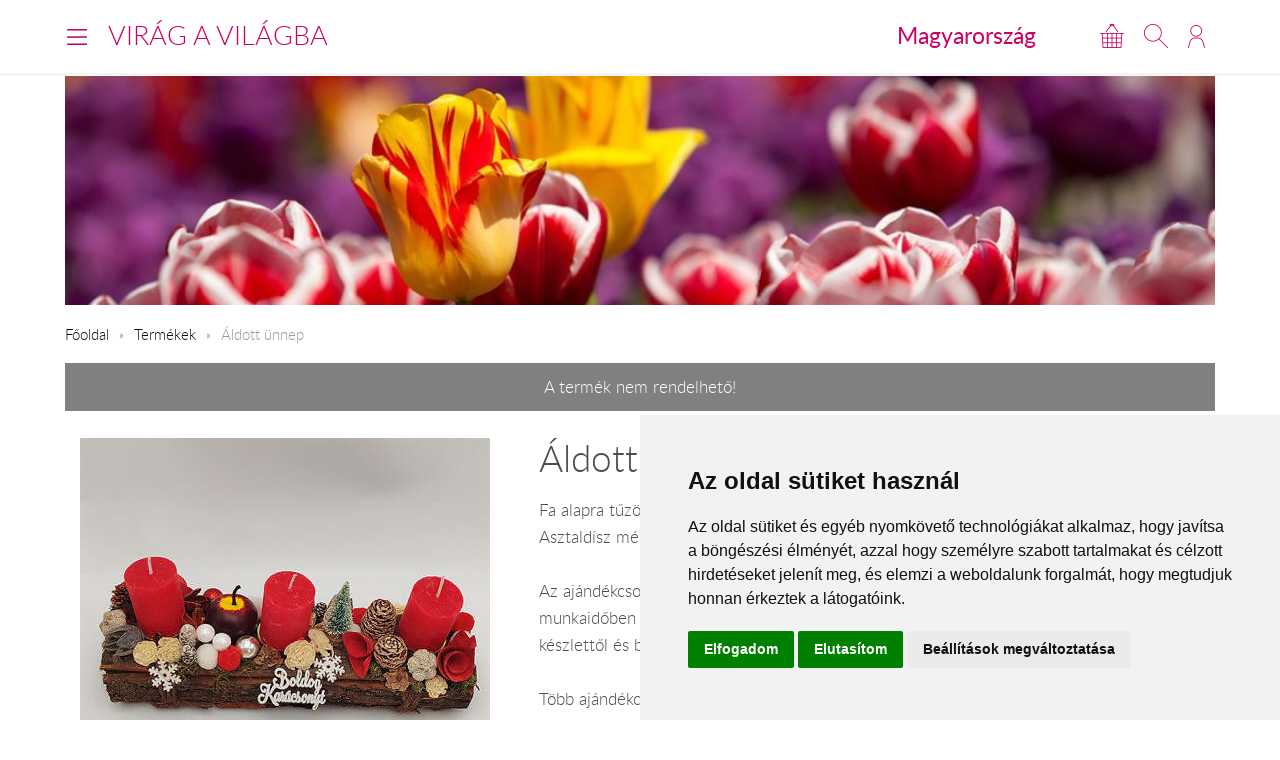

--- FILE ---
content_type: text/html; charset=UTF-8
request_url: https://www.viragavilagba.hu/hu/tartos77/
body_size: 5733
content:
<!DOCTYPE html>
<!--[if lt IE 7 ]><html lang="hu" class="ie6"><![endif]--><!--[if (gt IE 6)|!(IE)]><!--><html lang="hu"><!--<![endif]-->
<head>
  <meta charset="utf-8">
  <title>Áldott ünnep - karácsonyi asztaldísz</title>
  <meta name="description" content="Fa alapra tűzött karácsonyi asztaldísz, 3 piros gyertyával.  Asztaldísz mérete kb. : 30 x 10 cm. Szállítási költség: 0 Ft.">
  <meta name="robots" content="index, follow">
  <meta property="og:type" content="product">
<meta property="og:url" content="https://www.viragavilagba.hu/hu/tartos77/">
<meta property="og:title" content="Áldott ünnep - karácsonyi asztaldísz">
<meta property="og:description" content="Fa alapra tűzött karácsonyi asztaldísz, 3 piros gyertyával.  Asztaldísz mérete kb. : 30 x 10 cm. Szállítási költség: 0 Ft.">
<meta property="og:image" content="https://viragavilagba-files.s3.eu-west-1.amazonaws.com/prod/Lrg_1728986687269.jpg">
<meta property="product:price:amount" content="12680">
<meta property="product:price:currency" content="HUF">
<meta property="product:availability" content="oos">
  <link rel="alternate" hreflang="en" href="https://www.viragavilagba.hu/en/tartos77/">
  <meta name="viewport" content="width=device-width, initial-scale=1.0">
  <meta name="apple-mobile-web-app-capable" content="yes">
  <link rel="canonical" href="https://www.viragavilagba.hu/hu/tartos77/" />
      <meta name="format-detection" content="telephone=no">
  <meta name="google-site-verification" content="tgdGeqSX-zZbe1gUC5zWXTIF7cRkmyZASFE23CiIKT8"/>  <meta name="msvalidate.01" content="F01D33A9F4875E76A25841F1F214CC5D"/>  <link rel="stylesheet" href="/styles/theme-default.css?v=170215">
  <link rel="apple-touch-icon" sizes="57x57" href="/images/favicon/default/apple-touch-icon-57x57.png">
  <link rel="apple-touch-icon" sizes="60x60" href="/images/favicon/default/apple-touch-icon-60x60.png">
  <link rel="apple-touch-icon" sizes="72x72" href="/images/favicon/default/apple-touch-icon-72x72.png">
  <link rel="apple-touch-icon" sizes="76x76" href="/images/favicon/default/apple-touch-icon-76x76.png">
  <link rel="apple-touch-icon" sizes="114x114" href="/images/favicon/default/apple-touch-icon-114x114.png">
  <link rel="apple-touch-icon" sizes="120x120" href="/images/favicon/default/apple-touch-icon-120x120.png">
  <link rel="apple-touch-icon" sizes="144x144" href="/images/favicon/default/apple-touch-icon-144x144.png">
  <link rel="apple-touch-icon" sizes="152x152" href="/images/favicon/default/apple-touch-icon-152x152.png">
  <link rel="apple-touch-icon" sizes="180x180" href="/images/favicon/default/apple-touch-icon-180x180.png">
  <link rel="icon" type="image/png" href="/images/favicon/default/favicon-32x32.png" sizes="32x32">
  <link rel="icon" type="image/png" href="/images/favicon/default/favicon-194x194.png" sizes="194x194">
  <link rel="icon" type="image/png" href="/images/favicon/default/favicon-96x96.png" sizes="96x96">
  <link rel="icon" type="image/png" href="/images/favicon/default/android-chrome-192x192.png" sizes="192x192">
  <link rel="icon" type="image/png" href="/images/favicon/default/favicon-16x16.png" sizes="16x16">
  <link rel="manifest" href="/images/favicon/default/manifest.json">
  <link rel="mask-icon" href="/images/favicon/default/safari-pinned-tab.svg" color="#c50964">
  <link rel="shortcut icon" href="/images/favicon/default/favicon.ico">
  <meta name="apple-mobile-web-app-title" content="Virágküldés">
  <meta name="application-name" content="Virágküldés">
  <meta name="msapplication-TileImage" content="/images/favicon/default/mstile-144x144.png">
  <meta name="msapplication-config" content="/images/favicon/default/browserconfig.xml">
	<!--[if lt IE 9]>
	<script src="//html5shiv.googlecode.com/svn/trunk/html5.js"></script>
	<![endif]-->
  <script>var _timestamp = '1769074840';</script>
    <script>
    (function(i,s,o,g,r,a,m){i['GoogleAnalyticsObject']=r;i[r]=i[r]||function(){
    (i[r].q=i[r].q||[]).push(arguments)},i[r].l=1*new Date();a=s.createElement(o),
    m=s.getElementsByTagName(o)[0];a.async=1;a.src=g;m.parentNode.insertBefore(a,m)
    })(window,document,'script','//www.google-analytics.com/analytics.js','ga');

    ga('create', 'UA-73201640-1', 'auto', {'allowLinker': true});
    ga('require', 'linker');
    ga('linker:autoLink', ['rendeles.viragavilagba.hu'] );

    GAEcomm = true;
  </script>
      <!-- Facebook Pixel Code -->
  <script>
  !function(f,b,e,v,n,t,s){if(f.fbq)return;n=f.fbq=function(){n.callMethod?
  n.callMethod.apply(n,arguments):n.queue.push(arguments)};if(!f._fbq)f._fbq=n;
  n.push=n;n.loaded=!0;n.version='2.0';n.queue=[];t=b.createElement(e);t.async=!0;
  t.src=v;s=b.getElementsByTagName(e)[0];s.parentNode.insertBefore(t,s)}(window,
  document,'script','https://connect.facebook.net/en_US/fbevents.js');

  fbq('init', '463021431616084');
  fbq('track', "PageView");
  FBEcomm = true;
  </script>
  <noscript><img height="1" width="1" style="display:none"
  src="https://www.facebook.com/tr?id=1565174520479268&ev=PageView&noscript=1"
  /></noscript>
  <!-- End Facebook Pixel Code -->
    <script type="application/ld+json">
  {
    "@context": "http://schema.org",
    "@type": "WebSite",
    "url": "https://www.viragavilagba.hu",
    "potentialAction": {
      "@type": "SearchAction",
      "target": "https://www.viragavilagba.hu/hu/kereses/?q={search_term_string}",
      "query-input": "required name=search_term_string"
    }
  }
  </script>
    

  <script async src="https://www.googletagmanager.com/gtag/js?id=GTM-KLW8XWB"></script>
  <script>
    window.dataLayer = window.dataLayer || [];

    function gtag() {
      dataLayer.push(arguments);
    }
    gtag('consent', 'default', {
      'ad_storage': 'denied',
      'ad_user_data': 'denied',
      'ad_personalization': 'denied',
      'analytics_storage': 'denied'
    });
    gtag('js', new Date());
    gtag('config', 'GTM-KLW8XWB');
  </script>
  <!-- Google Tag Manager -->
  <script>(function(w,d,s,l,i){w[l]=w[l]||[];w[l].push({'gtm.start':
  new Date().getTime(),event:'gtm.js'});var f=d.getElementsByTagName(s)[0],
  j=d.createElement(s),dl=l!='dataLayer'?'&l='+l:'';j.async=true;j.src=
  'https://www.googletagmanager.com/gtm.js?id='+i+dl;f.parentNode.insertBefore(j,f);
  })(window,document,'script','dataLayer','GTM-KLW8XWB');</script>
  <!-- End Google Tag Manager -->

  <script type="text/javascript" src="https://www.termsfeed.com/public/cookie-consent/4.1.0/cookie-consent.js" charset="UTF-8"></script>
  <script type="text/javascript" charset="UTF-8">
  document.addEventListener('DOMContentLoaded', function () {
  cookieconsent.run({"notice_banner_type":"simple","consent_type":"express","palette":"light","language":"hu","page_load_consent_levels":["strictly-necessary"],"notice_banner_reject_button_hide":false,"preferences_center_close_button_hide":false,"page_refresh_confirmation_buttons":false,"website_name":"","website_privacy_policy_url":"https://www.viragavilagba.hu/hu/adatkezelesi-tajekoztato/","callbacks": {
	"scripts_specific_loaded": (level) => {
		switch(level) {
			case 'targeting':
				gtag('consent', 'update', {
					'ad_storage': 'granted',
					'ad_user_data': 'granted',
					'ad_personalization': 'granted',
					'analytics_storage': 'granted'
				});
				break;
		}
	}
},
"callbacks_force": true});
  });
  </script>

  <script>
      // Create BP element on the window
      window["bp"] = window["bp"] || function () {
          (window["bp"].q = window["bp"].q || []).push(arguments);
      };
      window["bp"].l = 1 * new Date();

      // Insert a script tag on the top of the head to load bp.js
      scriptElement = document.createElement("script");
      firstScript = document.getElementsByTagName("script")[0];
      scriptElement.async = true;
      scriptElement.src = 'https://pixel.barion.com/bp.js';
      firstScript.parentNode.insertBefore(scriptElement, firstScript);
      window['barion_pixel_id'] = 'BP-lzQnY9KARc-78';            

      // Send init event
      bp('init', 'addBarionPixelId', window['barion_pixel_id']);
  </script>

  <noscript>
      <img height="1" width="1" style="display:none" alt="Barion Pixel" src="https://pixel.barion.com/a.gif?ba_pixel_id='BP-lzQnY9KARc-78'&ev=contentView&noscript=1">
  </noscript>

</head>
<body class="inside PAGE_STYLE">

<!-- Your customer chat code-->
<a href="https://m.me/148602391844716" target="_blank" style="position: fixed; right: 24px; bottom: 24px; width: 60px; height: 60px; background-color: #ca0264; display: flex; justify-content: center; align-items: center; border-radius: 60px; z-index: 1000;"><img src="/images/messenger.svg" style="width: 36px; border: none;"></a>

<header id="masterHead">
  <div class="holder">
    <div class="units-row end">
      <div class="unit-50 end">
        <div id="navToggle">
          <span>Menü</span>
        </div>

        <div class="masterTitle"><a href="https://www.viragavilagba.hu" target="_top">Virág a Világba</a></div>
      </div>

      <div class="unit-50 text-right end">
        <div class="countryHolder">
          <a href="https://www.viragavilagba.hu/hu/orszagok/" target="_top">Magyarország</a>
        </div>

        <div class="btnsHolder"><a id="iconCart" href="https://www.viragavilagba.hu/hu/kosar/" target="_top" class="iconCart" title="Kosár"></a><a id="toggleSearch" href="#search" target="_top" class="iconSearch" title="Keresés"></a><a href="https://www.viragavilagba.hu/hu/profil/" target="_top" class="iconAccount" title="Fiókom"></a></div>      </div>
    </div>

    <div class="menuHolder">
      <div class="inner" id="menuHolder">
        <div class="units-row units-split end">
          <div class="unit-25 end"><h3>Ajánlataink</h3><nav class="nav nav-stacked"><ul><li><a href="https://www.viragavilagba.hu/" title="Kezdőlap" target="_top">Kezdőlap</a></li><li><a href="https://www.viragavilagba.hu/hu/termekek/1/?type=2" title="Virágküldés - virágcsokrok" target="_top">Virágküldés - virágcsokrok</a></li><li><a href="https://www.viragavilagba.hu/hu/termekek/1/?type=1" title="Cserepesvirág rendelés" target="_top">Cserepesvirág rendelés</a></li><li><a href="https://www.viragavilagba.hu/hu/termekek/1/?type=58" title="virágküldés - szálas virágok" target="_top">virágküldés - szálas virágok</a></li><li><a href="https://www.viragavilagba.hu/hu/termekek/1/?type=46" title="ajándékcsomag rendelés" target="_top">ajándékcsomag rendelés</a></li><li><a href="https://www.viragavilagba.hu/hu/orszagok/" title="Virágküldés külföldre" target="_top">Virágküldés külföldre</a></li><li><a href="https://www.viragavilagba.hu/hu/termekek/1/?occaison=22" title="koszorú küldés" target="_top">koszorú küldés</a></li></ul></nav></div><div class="unit-25 end"><h3>Segítség</h3><nav class="nav nav-stacked"><ul><li><a href="https://www.viragavilagba.hu/hu/altalanos-informaciok/" title="Általános információk" target="_top">Általános információk</a></li><li><a href="https://www.viragavilagba.hu/hu/uzleteink/" title="Üzleteink" target="_top">Üzleteink</a></li><li><a href="https://www.viragavilagba.hu/hu/ugyfelszolgalat/" title="Ügyfélszolgálat" target="_top">Ügyfélszolgálat</a></li><li><a href="https://www.viragavilagba.hu/hu/magyarorszag/" title="Települések" target="_top">Települések</a></li></ul></nav></div>          <div class="unit-25 end">
            <h3>Lokalizáció</h3>

            <form class="forms end" action="#" method="get">
              <label>
                <select id="siteLanguage" name="siteLanguage" class="width-100">
                  <option value="hu" selected="selected" data-url="https://www.viragavilagba.hu/hu/">Magyar</option>
                  <option value="en"  data-url="https://www.viragavilagba.hu/en/tartos77/">English</option>
                </select>
              </label>

              <label>
                <select id="siteCurrency" name="siteCurrency" class="width-100" data-url="?setCurrency=[VALUE]">
                  <option value="HUF" selected="selected">HUF</option>
                  <option value="EUR" >EUR</option>
                </select>
              </label>
            </form>
          </div>

          <div class="unit-25 end">
            <h3 class="text-centered">Neked ajánljuk!</h3>
            <a href="https://www.viragavilagba.hu/hu/tartos138/" target="_top" class="imageHolder"><img src="https://static.viragavilagba.hu/images/products/31646/1764749609-med.jpg" alt="" width="200"></a>          </div>
        </div>
      </div>
    </div>
  </div>

  <div class="searchHolder">
    <div class="holder">
      <form action="https://www.viragavilagba.hu/hu/kereses/" method="get">
        <input type="search" name="q" placeholder="Írd ide, mit keressünk számodra...">
        <input type="submit" class="btn btn-bold btn-primary" value="Keresés">
      </form>
    </div>
  </div>
</header>

<div class="masterHolder">

<div id="mainSlider" class="fullSlider" data-cycle-slides="> .slide" data-cycle-log="false" data-cycle-speed="1500">
  <div class="slide">
    <img src="/images/headers/default.jpg" alt="">
  </div>
</div>

<div class="masterContent">

  
  <nav class="breadcrumbs">
    <ul>
      <li><a href="https://www.viragavilagba.hu">Főoldal</a></li>
      <li><a href="https://www.viragavilagba.hu/hu/termekek/" target="_top">Termékek</a></li><li><span>Áldott ünnep</span></li>    </ul>
  </nav><div class="tools-alert tools-alert-gray text-centered">A termék nem rendelhető!</div><section class="productHolder borderBottom" itemscope itemtype="http://schema.org/Product"><div class="units-row"><div class="unit-40 text-centered"><img src="https://static.viragavilagba.hu/images/products/31582/1734637957-lrg.jpg" alt="Áldott ünnep" itemprop="image"><br></div><div class="unit-60"><h1 itemprop="name">Áldott ünnep</h1><p itemprop="description">Fa alapra tűzött karácsonyi asztaldísz, 3 piros gyertyával.<br />
Asztaldísz mérete kb. : 30 x 10 cm.<br />
<br />
Az ajándékcsomagok vidéken készülnek, és az MPL vagy a GLS kézbesíti munkanapokon, munkaidőben 8-16 óra között. Szállítási ideje 1 munkanap, az ajándékcsomagok tartalma készlettől és beszerezhetőségtől függően eltérhetnek.<br />
<br />
Több ajándékcsomag és tartós virág egy címre is rendelhető egy rendelésen belül, viszont élő virággal együtt ajándékcsomag nem rendelhető.</p><hr><h3>Ajándékküldés ára</h3><ul class="blocks-3"><li class="end text-centered" itemprop="offers" itemscope="itemscope" itemtype="http://schema.org/Offer"><meta itemprop="priceCurrency" content="HUF" /><meta itemprop="price" content="12680" /><link itemprop="availability" href="https://schema.org/OutOfStock" /><a href="#" class="btn btn-product-option active">12 680 Ft<input class="hide" type="radio" name="ProductOption" value="Min" checked="checked"></a><small>standard</small></li></ul><hr><div class="btnsHolder"></div></div></div><script>ga('require', 'ec');ga('ec:addProduct', {'id': '31582','name': 'Áldott ünnep',});ga('ec:setAction', 'detail');if (typeof FBEcomm !== 'undefined') { fbq('track', 'ViewContent'); }</script></section><section class="borderBottom"><h2 class="text-centered color-primary">Neked ajánljuk!</h2><div class="units-row productList productSuggestion text-centered"><div class="unit-33 itemSmall"><a href="https://www.viragavilagba.hu/hu/kekrozsa2/"><div class="imgHolder"><img src="https://static.viragavilagba.hu/images/products/31470/1731926317-med.jpg" alt=""></div><div class="productDetails"><h3>Kék ég</h3><span class="price">32 000 Ft-tól</span></div></a></div><div class="unit-33 "><a href="https://www.viragavilagba.hu/hu/ujcsokor17/"><div class="imgHolder"><img src="https://static.viragavilagba.hu/images/products/31676/1738664722-med.jpg" alt=""></div><div class="productDetails"><h3>Fantázia - fehér/pasztell virágkosár</h3><span class="price">32 400 Ft-tól</span></div></a></div><div class="unit-33 itemSmall"><a href="https://www.viragavilagba.hu/hu/h_57/"><div class="imgHolder"><img src="https://static.viragavilagba.hu/images/products/2244/1731862566-med.jpg" alt=""></div><div class="productDetails"><h3>Pink energia</h3><span class="price">20 600 Ft-tól</span></div></a></div></div></section>
  
</div>
</div>

<footer id="masterFoot">
  <div class="holder">

    <div class="text-centered paymentMethods">
      <p>Elfogadott fizetési módok</p>
      <img src="/images/iconPaymentMethods.png" alt="" style="height: 48px;">
      <img src="/images/iconCardPaypal.png" alt="Paypal" style="height: 48px;">
    </div>

    <nav>
      <span><a href="https://www.viragavilagba.hu/hu/rolunk/" title="Rólunk" target="_top">Rólunk</a></span><span><a href="https://www.viragavilagba.hu/hu/altalanos-informaciok/" title="Általános információ" target="_top">Általános információ</a></span><span><a href="https://www.viragavilagba.hu/hu/kapcsolat/" title="Kapcsolat" target="_top">Kapcsolat</a></span><span><a href="https://www.viragavilagba.hu/hu/partnereink/" title="Partnereink" target="_top">Partnereink</a></span><span><a href="https://www.viragavilagba.hu/hu/viraguzletek/" title="Virágüzletek" target="_top">Virágüzletek</a></span>      <span><a href="/hu/aszf/" title="Á.SZ.F." target="_blank">Á.SZ.F.</a></span>
      <span><a href="/hu/impresszum/" title="Impresszum" target="_blank">Impresszum</a></span>
      <span><a href="/hu/adatkezelesi-tajekoztato/" title="Adatkezelési tájékoztató" target="_blank">Adatkezelési tájékoztató</a></span>
    </nav>
  </div><!-- .holder -->

  <p class="copyright">Minden jog fenntartva &copy; 2026 | <a href="tel:+36204888362">+36
      20 488-8362</a> | www.viragavilagba.hu</p>

</footer><!-- #masterFoot -->

  <script>
    ga('send', 'pageview');
  </script>

<script src="/scripts/jquery.min.js"></script>
<!--   <script src="/scripts/jquery.cycle.js"></script> -->
<!--   <script src="/fancybox/jquery.fancybox.pack.js"></script> -->
<script type="text/javascript" src="/scripts/numeral.min.js"></script>
<script type="text/javascript" src="/scripts/jquery.general.js?v=170215"></script>

<script defer src="https://static.cloudflareinsights.com/beacon.min.js/vcd15cbe7772f49c399c6a5babf22c1241717689176015" integrity="sha512-ZpsOmlRQV6y907TI0dKBHq9Md29nnaEIPlkf84rnaERnq6zvWvPUqr2ft8M1aS28oN72PdrCzSjY4U6VaAw1EQ==" data-cf-beacon='{"version":"2024.11.0","token":"a2a095dc32194566994156140e1bd713","r":1,"server_timing":{"name":{"cfCacheStatus":true,"cfEdge":true,"cfExtPri":true,"cfL4":true,"cfOrigin":true,"cfSpeedBrain":true},"location_startswith":null}}' crossorigin="anonymous"></script>
</body>
</html>


--- FILE ---
content_type: text/plain
request_url: https://www.google-analytics.com/j/collect?v=1&_v=j102&a=1039784017&t=pageview&_s=1&dl=https%3A%2F%2Fwww.viragavilagba.hu%2Fhu%2Ftartos77%2F&ul=en-us%40posix&dt=%C3%81ldott%20%C3%BCnnep%20-%20kar%C3%A1csonyi%20asztald%C3%ADsz&sr=1280x720&vp=1280x720&_u=aGBACEIJBAAAACAMI~&jid=154101343&gjid=1789107900&cid=248139239.1769074842&tid=UA-73201640-1&_gid=464126024.1769074842&_r=1&_slc=1&pa=detail&pr1id=31582&pr1nm=%C3%81ldott%20%C3%BCnnep&z=1633976045
body_size: -451
content:
2,cG-ZD9Y3PVKT1